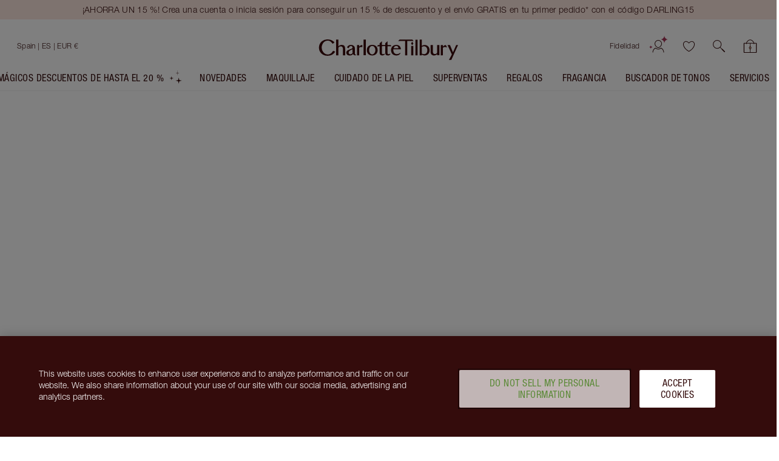

--- FILE ---
content_type: text/javascript
request_url: https://www.charlottetilbury.com/_next/static/chunks/2135-32228a3fa985fc5f.js
body_size: 4299
content:
"use strict";(self.webpackChunk_N_E=self.webpackChunk_N_E||[]).push([[2135],{52135:function(e,t,n){n.d(t,{KT:function(){return D},Up:function(){return P},Vv:function(){return R},Xn:function(){return I},ch:function(){return N}});var r,o,a,i,c,s,u=n(21902);(r=i||(i={})).INITIAL="initial",r.PENDING="pending",r.REJECTED="rejected",r.RESOLVED="resolved",(o=c||(c={})).LOADING_STATUS="setLoadingStatus",o.RESET_OPTIONS="resetOptions",o.SET_BRAINTREE_INSTANCE="braintreeInstance",(a=s||(s={})).NUMBER="number",a.CVV="cvv",a.EXPIRATION_DATE="expirationDate",a.EXPIRATION_MONTH="expirationMonth",a.EXPIRATION_YEAR="expirationYear",a.POSTAL_CODE="postalCode";var l=function(){return(l=Object.assign||function(e){for(var t,n=1,r=arguments.length;n<r;n++)for(var o in t=arguments[n])Object.prototype.hasOwnProperty.call(t,o)&&(e[o]=t[o]);return e}).apply(this,arguments)};function d(e,t){var n={};for(var r in e)Object.prototype.hasOwnProperty.call(e,r)&&0>t.indexOf(r)&&(n[r]=e[r]);if(null!=e&&"function"==typeof Object.getOwnPropertySymbols)for(var o=0,r=Object.getOwnPropertySymbols(e);o<r.length;o++)0>t.indexOf(r[o])&&Object.prototype.propertyIsEnumerable.call(e,r[o])&&(n[r[o]]=e[r[o]]);return n}function p(e,t,n){if(n||2==arguments.length)for(var r,o=0,a=t.length;o<a;o++)!r&&o in t||(r||(r=Array.prototype.slice.call(t,0,o)),r[o]=t[o]);return e.concat(r||Array.prototype.slice.call(t))}"function"==typeof SuppressedError&&SuppressedError;var f="data-react-paypal-script-id",A={DATA_JS_SDK_LIBRARY:"dataJsSdkLibrary",DATA_LIBRARY_VALUE:"react-paypal-js",DATA_NAMESPACE:"dataNamespace",DATA_SDK_INTEGRATION_SOURCE:"dataSdkIntegrationSource"},E="paypal";function v(e){return void 0===e&&(e=E),window[e]}function m(e){var t=e.reactComponentName,n=e.sdkComponentKey,r=e.sdkRequestedComponents,o=void 0===r?"":r,a=e.sdkDataNamespace,i=n.charAt(0).toUpperCase().concat(n.substring(1)),c="Unable to render <".concat(t," /> because window.").concat(void 0===a?E:a,".").concat(i," is undefined."),s="string"==typeof o?o:o.join(",");if(!s.includes(n)){var u=[s,n].filter(Boolean).join();c+="\nTo fix the issue, add '".concat(n,"' to the list of components passed to the parent PayPalScriptProvider:")+"\n`<PayPalScriptProvider options={{ components: '".concat(u,"'}}>`.")}return c}function y(e){e[f];var t=d(e,[f+""]);return"react-paypal-js-".concat(function(e){for(var t="",n=0;n<e.length;n++){var r=e[n].charCodeAt(0)*n;e[n+1]&&(r+=e[n+1].charCodeAt(0)*(n-1)),t+=String.fromCharCode(97+Math.abs(r)%26)}return t}(JSON.stringify(t)))}function h(e,t){var n,r,o,a;switch(t.type){case c.LOADING_STATUS:if("object"==typeof t.value)return l(l({},e),{loadingStatus:t.value.state,loadingStatusErrorMessage:t.value.message});return l(l({},e),{loadingStatus:t.value});case c.RESET_OPTIONS:return o=e.options[f],(null==(a=self.document.querySelector("script[".concat(f,'="').concat(o,'"]')))?void 0:a.parentNode)&&a.parentNode.removeChild(a),l(l({},e),{loadingStatus:i.PENDING,options:l(l(((n={})[A.DATA_SDK_INTEGRATION_SOURCE]=A.DATA_LIBRARY_VALUE,n),t.value),((r={})[f]="".concat(y(t.value)),r))});case c.SET_BRAINTREE_INSTANCE:return l(l({},e),{braintreePayPalCheckoutInstance:t.value});default:return e}}var S=(0,u.createContext)(null);function P(){var e=function(e){if("function"==typeof(null==e?void 0:e.dispatch)&&0!==e.dispatch.length)return e;throw Error("usePayPalScriptReducer must be used within a PayPalScriptProvider")}((0,u.useContext)(S));return[l(l({},e),{isInitial:e.loadingStatus===i.INITIAL,isPending:e.loadingStatus===i.PENDING,isResolved:e.loadingStatus===i.RESOLVED,isRejected:e.loadingStatus===i.REJECTED}),e.dispatch]}(0,u.createContext)({});var N=function(e){var t,n,r=e.className,o=e.disabled,a=void 0!==o&&o,i=e.children,c=e.forceReRender,s=d(e,["className","disabled","children","forceReRender"]),f="".concat(void 0===r?"":r," ").concat(a?"paypal-buttons-disabled":"").trim(),E=(0,u.useRef)(null),y=(0,u.useRef)(null),h=((t=(0,u.useRef)(new Proxy({},{get:function(e,t,n){return"function"==typeof e[t]?function(){for(var n=[],r=0;r<arguments.length;r++)n[r]=arguments[r];return e[t].apply(e,n)}:Reflect.get(e,t,n)}}))).current=Object.assign(t.current,s),t.current),S=P()[0],T=S.isResolved,O=S.options,b=(0,u.useState)(null),I=b[0],R=b[1],g=(0,u.useState)(!0),C=g[0],D=g[1],_=(0,u.useState)(null)[1];function w(){null!==y.current&&y.current.close().catch(function(){})}return(null===(n=y.current)||void 0===n?void 0:n.updateProps)&&y.current.updateProps({message:s.message}),(0,u.useEffect)(function(){if(!1===T)return w;var e=v(O.dataNamespace);if(void 0===e||void 0===e.Buttons)return _(function(){throw Error(m({reactComponentName:N.displayName,sdkComponentKey:"buttons",sdkRequestedComponents:O.components,sdkDataNamespace:O[A.DATA_NAMESPACE]}))}),w;try{y.current=e.Buttons(l(l({},h),{onInit:function(e,t){R(t),"function"==typeof s.onInit&&s.onInit(e,t)}}))}catch(e){return _(function(){throw Error("Failed to render <PayPalButtons /> component. Failed to initialize:  ".concat(e))})}return!1===y.current.isEligible()?D(!1):E.current&&y.current.render(E.current).catch(function(e){null!==E.current&&0!==E.current.children.length&&_(function(){throw Error("Failed to render <PayPalButtons /> component. ".concat(e))})}),w},p(p([T],void 0===c?[]:c,!0),[s.fundingSource],!1)),(0,u.useEffect)(function(){null!==I&&(!0===a?I.disable().catch(function(){}):I.enable().catch(function(){}))},[a,I]),u.createElement(u.Fragment,null,C?u.createElement("div",{ref:E,style:a?{opacity:.38}:{},className:f}):i)};function T(e,t){void 0===t&&(t={});var n=document.createElement("script");return n.src=e,Object.keys(t).forEach(function(e){n.setAttribute(e,t[e]),"data-csp-nonce"===e&&n.setAttribute("nonce",t["data-csp-nonce"])}),n}function O(e,t){if("object"!=typeof e||null===e)throw Error("Expected an options object.");var n=e.environment;if(n&&"production"!==n&&"sandbox"!==n)throw Error('The `environment` option must be either "production" or "sandbox".');if(void 0!==t&&"function"!=typeof t)throw Error("Expected PromisePonyfill to be a function.")}N.displayName="PayPalButtons","function"==typeof SuppressedError&&SuppressedError;var b=function(e){var t=e.className,n=e.children,r=d(e,["className","children"]),o=P()[0],a=o.isResolved,i=o.options,c=(0,u.useRef)(null),s=(0,u.useState)(!0),p=s[0],f=s[1],E=(0,u.useState)(null)[1],y=function(e){var t=c.current;if(!t||!e.isEligible())return f(!1);t.firstChild&&t.removeChild(t.firstChild),e.render(t).catch(function(e){null!==t&&0!==t.children.length&&E(function(){throw Error("Failed to render <PayPalMarks /> component. ".concat(e))})})};return(0,u.useEffect)(function(){if(!1!==a){var e=v(i[A.DATA_NAMESPACE]);if(void 0===e||void 0===e.Marks)return E(function(){throw Error(m({reactComponentName:b.displayName,sdkComponentKey:"marks",sdkRequestedComponents:i.components,sdkDataNamespace:i[A.DATA_NAMESPACE]}))});y(e.Marks(l({},r)))}},[a,r.fundingSource]),u.createElement(u.Fragment,null,p?u.createElement("div",{ref:c,className:void 0===t?"":t}):n)};b.displayName="PayPalMarks";var I=function(e){var t=e.className,n=e.forceReRender,r=d(e,["className","forceReRender"]),o=P()[0],a=o.isResolved,i=o.options,c=(0,u.useRef)(null),s=(0,u.useRef)(null),f=(0,u.useState)(null)[1];return(0,u.useEffect)(function(){if(!1!==a){var e=v(i[A.DATA_NAMESPACE]);if(void 0===e||void 0===e.Messages)return f(function(){throw Error(m({reactComponentName:I.displayName,sdkComponentKey:"messages",sdkRequestedComponents:i.components,sdkDataNamespace:i[A.DATA_NAMESPACE]}))});s.current=e.Messages(l({},r)),s.current.render(c.current).catch(function(e){null!==c.current&&0!==c.current.children.length&&f(function(){throw Error("Failed to render <PayPalMessages /> component. ".concat(e))})})}},p([a],void 0===n?[]:n,!0)),u.createElement("div",{ref:c,className:void 0===t?"":t})};I.displayName="PayPalMessages";var R=function(e){var t,n=e.options,r=void 0===n?{clientId:"test"}:n,o=e.children,a=e.deferLoading,s=void 0!==a&&a,d=(0,u.useReducer)(h,{options:l(l({},r),((t={})[A.DATA_JS_SDK_LIBRARY]=A.DATA_LIBRARY_VALUE,t[A.DATA_SDK_INTEGRATION_SOURCE]=A.DATA_LIBRARY_VALUE,t[f]="".concat(y(r)),t)),loadingStatus:s?i.INITIAL:i.PENDING}),p=d[0],E=d[1];return(0,u.useEffect)(function(){if(!1===s&&p.loadingStatus===i.INITIAL)return E({type:c.LOADING_STATUS,value:i.PENDING});if(p.loadingStatus===i.PENDING){var e=!0;return(function(e,t){if(void 0===t&&(t=Promise),O(e,t),"undefined"==typeof document)return t.resolve(null);var n,r,o,a,i,c,s,u,l=(r=e.sdkBaseUrl,o=e.environment,a=function(e,t){var n={};for(var r in e)Object.prototype.hasOwnProperty.call(e,r)&&0>t.indexOf(r)&&(n[r]=e[r]);if(null!=e&&"function"==typeof Object.getOwnPropertySymbols)for(var o=0,r=Object.getOwnPropertySymbols(e);o<r.length;o++)0>t.indexOf(r[o])&&Object.prototype.propertyIsEnumerable.call(e,r[o])&&(n[r[o]]=e[r[o]]);return n}(e,["sdkBaseUrl","environment"]),i=r||("sandbox"===o?"https://www.sandbox.paypal.com/sdk/js":"https://www.paypal.com/sdk/js"),s=(c=Object.keys(a).filter(function(e){return void 0!==a[e]&&null!==a[e]&&""!==a[e]}).reduce(function(e,t){var n=a[t].toString();return"data"===(t=t.replace(/[A-Z]+(?![a-z])|[A-Z]/g,function(e,t){return(t?"-":"")+e.toLowerCase()})).substring(0,4)||"crossorigin"===t?e.attributes[t]=n:e.queryParams[t]=n,e},{queryParams:{},attributes:{}})).queryParams,u=c.attributes,s["merchant-id"]&&-1!==s["merchant-id"].indexOf(",")&&(u["data-merchant-id"]=s["merchant-id"],s["merchant-id"]="*"),{url:"".concat(i,"?").concat((n="",Object.keys(s).forEach(function(e){0!==n.length&&(n+="&"),n+=e+"="+s[e]}),n)),attributes:u}),d=l.url,p=l.attributes,f=p["data-namespace"]||"paypal",A=window[f];return(p["data-js-sdk-library"]||(p["data-js-sdk-library"]="paypal-js"),function(e,t){var n=document.querySelector('script[src="'.concat(e,'"]'));if(null===n)return null;var r=T(e,t),o=n.cloneNode();if(delete o.dataset.uidAuto,Object.keys(o.dataset).length!==Object.keys(r.dataset).length)return null;var a=!0;return Object.keys(o.dataset).forEach(function(e){o.dataset[e]!==r.dataset[e]&&(a=!1)}),a?n:null}(d,p)&&A)?t.resolve(A):(function(e,t){void 0===t&&(t=Promise),O(e,t);var n=e.url,r=e.attributes;if("string"!=typeof n||0===n.length)throw Error("Invalid url.");if(void 0!==r&&"object"!=typeof r)throw Error("Expected attributes to be an object.");return new t(function(e,t){var o,a,i,c,s,u;if("undefined"==typeof document)return e();a=(o={url:n,attributes:r,onSuccess:function(){return e()},onError:function(){return t(Error('The script "'.concat(n,'" failed to load. Check the HTTP status code and response body in DevTools to learn more.')))}}).url,i=o.attributes,c=o.onSuccess,s=o.onError,(u=T(a,i)).onerror=s,u.onload=c,document.head.insertBefore(u,document.head.firstElementChild)})})({url:d,attributes:p},t).then(function(){var e=window[f];if(e)return e;throw Error("The window.".concat(f," global variable is not available."))})})(p.options).then(function(){e&&E({type:c.LOADING_STATUS,value:i.RESOLVED})}).catch(function(t){console.error("".concat("Failed to load the PayPal JS SDK script."," ").concat(t)),e&&E({type:c.LOADING_STATUS,value:{state:i.REJECTED,message:String(t)}})}),function(){e=!1}}},[p.options,s,p.loadingStatus]),u.createElement(S.Provider,{value:l(l({},p),{dispatch:E})},o)};function g(){}(0,u.createContext)({cardFieldsForm:null,fields:{},registerField:g,unregisterField:g});var C={PAYPAL:"paypal",VENMO:"venmo",APPLEPAY:"applepay",ITAU:"itau",CREDIT:"credit",PAYLATER:"paylater",CARD:"card",IDEAL:"ideal",SEPA:"sepa",BANCONTACT:"bancontact",GIROPAY:"giropay",SOFORT:"sofort",EPS:"eps",MYBANK:"mybank",P24:"p24",PAYU:"payu",BLIK:"blik",TRUSTLY:"trustly",OXXO:"oxxo",BOLETO:"boleto",BOLETOBANCARIO:"boletobancario",WECHATPAY:"wechatpay",MERCADOPAGO:"mercadopago",MULTIBANCO:"multibanco",SATISPAY:"satispay",PAIDY:"paidy",ZIMPLER:"zimpler",MAXIMA:"maxima"};C.IDEAL,C.BANCONTACT,C.GIROPAY,C.SOFORT,C.EPS,C.MYBANK,C.P24,C.PAYU,C.BLIK,C.TRUSTLY,C.OXXO,C.BOLETO,C.BOLETOBANCARIO,C.WECHATPAY,C.MERCADOPAGO,C.MULTIBANCO,C.SATISPAY,C.PAIDY,C.MAXIMA,C.ZIMPLER;var D=C}}]);

--- FILE ---
content_type: image/svg+xml
request_url: https://www.charlottetilbury.com/_next/static/media/arrow-current-color.d138b3fd.svg
body_size: 260
content:
<svg width="11" height="17" viewBox="0 0 11 17" fill="none" xmlns="http://www.w3.org/2000/svg">
<line x1="1" y1="-1" x2="11.8742" y2="-1" transform="matrix(0.739478 0.67318 -0.739478 0.67318 0.000671387 1)" stroke="currentColor" stroke-width="2" stroke-linecap="round"/>
<line x1="1" y1="-1" x2="11.8742" y2="-1" transform="matrix(-0.739478 0.67318 -0.739478 -0.67318 9.52094 7.33334)" stroke="currentColor" stroke-width="2" stroke-linecap="round"/>
</svg>


--- FILE ---
content_type: text/javascript
request_url: https://www.charlottetilbury.com/_next/static/chunks/4967-b8790a8ec54a8b84.js
body_size: 3416
content:
(self.webpackChunk_N_E=self.webpackChunk_N_E||[]).push([[4967],{39568:function(e,t,n){"use strict";n.d(t,{u:function(){return r},Z:function(){return S}});var i,r,a=n(57857),s=n(81204),o=n(50749),c=n(39190),d=n(21045),l=n(26128),u=n(33342),p=n(41287),m=n(78476),v=n(18088),h=n(53704),_=n(20386),f=n.n(_),g=n(87724),b=n(35220),y=n.n(b),x=n(8491),w=n.n(x),j=n(21902),B=n(30426),T=n(70861),N=n(91405),P=n(20002),D=n(53435),A=n(61109),C=n(6200),R=n(31483),M=n(66806),Z=n(1706),L=function(e,t){var n=e.map(function(n,i){var r=n.label,a=n.href,s=i!==e.length-1||t;return(0,l._)({"@type":N.W.ListItem,position:i+1,name:r},s&&a&&{item:a})});return{"@context":T.zj,"@type":N.W.Breadcrumb,itemListElement:n}},I="products";n(46108),(i=r||(r={})).ComplexionEdit="complexionEdit",i.AccountBeautyProfile="accountBeautyProfile",i.Blog="secrets";var k="BreadcrumbList",S=function(e){(0,d._)(n,e);var t=(0,m._)(n);function n(e){(0,o._)(this,n),(r=t.call(this,e)).state={isBreadcrumbOpen:!1,isPreviousPageBreadcrumb:!1,breadcrumbTrail:r.props.breadcrumbs},r.renderBreadcrumbItem=function(e,t){var n,i=r.props,a=i.storeCode,s=i.canRenderLastBreadcrumbAsLink,o=r.state,d=o.isPreviousPageBreadcrumb,p=o.breadcrumbTrail,m=t!==p.length-1,v=s||m,_=d&&((null==p?void 0:p.length)===1||m),g=f()("".concat(k,"__items__item"),(n={},(0,c._)(n,"".concat(k,"__items__item--previous-page-breadcrumb"),_),(0,c._)(n,"".concat(k,"__items__item--last"),!m),n)),b={title:e.label,className:"".concat(k,"__link"),"data-test":"breadcrumb-list-item-link"};if(v){var y=e.href,x=e.categoryName,w=void 0===x?I:x;b.href="/"===y&&d||w!==I?e.href:(0,Z.JU)(a,I,{slug:e.href})}return(0,h.jsxs)("li",{className:g,role:v?void 0:"text",children:[(0,h.jsxs)(v?"a":"span",(0,u._)((0,l._)({},b),{children:[(0,h.jsx)(C.ZP,{iconName:"caret",rotate:270,className:"".concat(k,"__link-icon"),hasExternalLabel:!0}),(0,h.jsx)("span",{className:"".concat(k,"__items__link-text"),children:(0,A.LF)(e.label)})]})),(0,h.jsx)("span",{"aria-hidden":!0,children:(0,h.jsx)("span",{className:"".concat(k,"__items__separator")})})]},t)},r.onBreadcrumbClicked=function(e){var t=!r.state.isBreadcrumbOpen;r.setState({isBreadcrumbOpen:t})},r.setBreadcrumbContainerRef=function(e){e&&(r.breadcrumbContainerRef=e)},r.refreshBreadcrumb=function(){r.forceUpdate()};var i,r,d=(0,a._)(r);return r.getPreviousPageBreadcrumbs=(i=(0,s._)(function(e){var t,n,i,r,a;return(0,v.Jh)(this,function(s){switch(s.label){case 0:return t=d.props.breadcrumbs,[4,(0,D.dj)(g.Z.get(R.zR)).then(function(e){return e}).catch(function(e){M.ZP.debug("Unable to parse cookie (".concat(R.zR,")"),{e:e})})];case 1:return(n=s.sent())&&(i=n.key,e&&e.includes(i)&&(a=(r=t&&(0,p._)(t).pop())?[n,r]:[n],d.setState({isPreviousPageBreadcrumb:!0,breadcrumbTrail:a},function(){g.Z.remove(R.zR)}))),[2]}})}),function(e){return i.apply(this,arguments)}),r.refreshBreadcrumb=y()(r.refreshBreadcrumb,1e3/15),r}var i=n.prototype;return i.render=function(){var e,t=this.props,n=t.t,i=t.storeCode,r=t.className,a=t.listClassName,s=t.canRenderLastBreadcrumbAsLink,o=t.minBreadcrumbLength,d=this.state,u=d.breadcrumbTrail,p=d.isPreviousPageBreadcrumb,m=f()(k,r,(e={},(0,c._)(e,"".concat(k,"--opened"),this.state.isBreadcrumbOpen),(0,c._)(e,"".concat(k,"--previous-page-mode"),this.state.isPreviousPageBreadcrumb),e));if(!u||u.length<(void 0===o?2:o))return null;var v=L(u.map(function(e){var t=e.label,n=e.href,r=e.categoryName,a=void 0===r?I:r,s="/"===n&&p||a===I;return(0,l._)({label:t},n&&{href:s?"".concat(T.o6).concat((0,Z.JU)(i,I,{slug:n})):"".concat(T.o6).concat(a?(0,Z.JU)(i,a,{slug:n}):"/".concat(n))})}),s);return(0,h.jsxs)("div",{className:m,onClick:this.onBreadcrumbClicked,style:this.breadcrumbStyles(),"data-testid":"breadcrumb-list",children:[(0,h.jsx)(w(),{id:(0,B.fq)(N.W.Breadcrumb,k),type:P.y6.LdJson,dangerouslySetInnerHTML:{__html:JSON.stringify(v)}}),(0,h.jsx)("nav",{"aria-label":n("common:page.header.breadcrumbs"),className:"".concat(k,"__items-wrapper"),ref:this.setBreadcrumbContainerRef,children:(0,h.jsx)("ul",{className:f()("".concat(k,"__items"),a),children:u.map(this.renderBreadcrumbItem)})})]})},i.componentDidMount=function(){var e=this.props.allowedPreviousPageBreadcrumbs;window.addEventListener("resize",this.refreshBreadcrumb),this.getPreviousPageBreadcrumbs(e)},i.componentWillUnmount=function(){window.removeEventListener("resize",this.refreshBreadcrumb)},i.breadcrumbStyles=function(){var e={};return this.state.isBreadcrumbOpen&&(e.height=this.breadcrumbContainerRef.getBoundingClientRect().height),e},n}(j.Component)},27199:function(e,t,n){"use strict";var i=n(8549),r=n(32691),a=n(39568);t.Z=(0,i.Z)((0,r.Zh)()(a.Z))},69062:function(e,t,n){"use strict";n.d(t,{fR:function(){return C},SP:function(){return A},ZP:function(){return R}});var i,r,a=n(39190),s=n(41287),o=n(53704),c=n(8491),d=n.n(c),l=n(21902),u=n(28275),p=n(30426),m=n(80963),v=n(40310),h=n(25229),_=n(18054),f=n(74304),g=n(52587),b=n(7709),y=n(22757),x=n(40614),w=n(3982),j=n(26841),B=n(20002),T=n(32691),N=n(70861),P=n(91405),D=function(e){var t=e.map(function(e){return{"@type":P.W.Question,name:e.question,acceptedAnswer:{"@type":P.W.Answer,text:e.answer}}});return{"@context":N.zj,"@type":P.W.FAQPage,mainEntity:t}};n(14574);var A="pdp-shipping-and-delivery-accordion",C="remove-pdp-shipping-and-delivery-accordion";(i=r||(r={})).ProductDetails="productDetails",i.Ingredients="ingredients",i.HowToApply="howToApply",i.AdditionalDescription="additionalDescription",i.Reviews="reviews",i.DiscoverMore="discoverMore",i.ShippingAndDelivery="shippingAndDelivery";var R=function(e){var t,n,i=e.product,r=e.reviewsRef,c=e.accordionsRef,N=e.shouldShowReviews,P=e.widgets,C=e.shouldExpandReviews,R=e.productDetailsTitleOverride,M=e.whatMakesItMagicTitleOverride,Z=e.ingredientsTitleOverride,L=e.howToApplyTitleOverride,I=e.discoverMoreTitleOverride,k=e.shippingAndDeliveryAccordion,S=e.additionalAccordionContent,O=e.accordionItemsInviewportWatcherRootMargin,E="ProductInformation",W=(0,T.$G)().t,z=(0,b.Z)(),J=(0,g.Z)(),U=(0,l.useMemo)(function(){return[(0,_.C7)({type:j.pN.Accordion,position:j.Uc.Main,name:(0,_.jY)(z,"PDP")})]},[z]),q=(0,l.useRef)({open:(t={},(0,a._)(t,"productDetails",!1),(0,a._)(t,"ingredients",!1),(0,a._)(t,"howToApply",!1),(0,a._)(t,"additionalDescription",!1),(0,a._)(t,"discoverMore",!1),(0,a._)(t,"reviews",!1),(0,a._)(t,"shippingAndDelivery",!1),t),close:(n={},(0,a._)(n,"productDetails",!1),(0,a._)(n,"ingredients",!1),(0,a._)(n,"howToApply",!1),(0,a._)(n,"additionalDescription",!1),(0,a._)(n,"discoverMore",!1),(0,a._)(n,"reviews",!1),(0,a._)(n,"shippingAndDelivery",!1),n)}),H=i.longDescription,F=i.additionalDescription,G=i.ingredients,Q=i.applicationTips,V=i.images,Y=null!=R?R:W("pdp:accordion.product-details"),$=null!=M?M:W("pdp:sections:additional-description-title"),K=null!=Z?Z:W("pdp:accordion.ingredients"),X=null!=L?L:W("pdp:accordion.how-to-apply"),ee=null!=I?I:W("pdp:accordion.discover-more"),et=W("pdp:accordion.reviews"),en=V.length>1&&i.images[1].imageSrc,ei=!!F||!!Q,er=(0,s._)(F?[{question:$,answer:F}]:[]).concat((0,s._)(Q?[{question:X,answer:Q}]:[])),ea=[{id:0,title:Y,content:(H||(null==S?void 0:S.productDetails))&&(0,o.jsxs)("div",{className:"".concat(E,"__list"),children:[(null==S?void 0:S.productDetails)&&(0,o.jsx)(o.Fragment,{children:S.productDetails}),(0,o.jsx)("div",{dangerouslySetInnerHTML:{__html:H}})]}),titleType:"productDetails"},F?{id:1,title:$,content:(0,o.jsxs)("div",{className:"".concat(E,"__list"),children:[en&&(0,o.jsx)(m.Z,{imageSrc:en,className:"".concat(E,"__image")}),(0,o.jsx)("div",{className:"".concat(E,"__list-items"),dangerouslySetInnerHTML:{__html:F}})]}),titleType:"additionalDescription"}:null,{id:2,title:K,content:(G||(null==S?void 0:S.ingredients))&&(0,o.jsxs)("div",{className:"".concat(E,"__list"),children:[(null==S?void 0:S.ingredients)&&(0,o.jsx)("div",{"data-testid":"ingredients-additional-content",className:"".concat(E,"__additional-content"),children:S.ingredients}),G&&(0,o.jsx)("div",{dangerouslySetInnerHTML:{__html:G}})]}),titleType:"ingredients"},Q?{id:3,title:X,content:Q,titleType:"howToApply"}:null,(null==P?void 0:P.length)||(null==S?void 0:S.discoverMore)?{id:4,title:ee,titleType:"discoverMore",content:(0,o.jsxs)("div",{className:"".concat(E,"__list"),children:[(null==S?void 0:S.discoverMore)&&(0,o.jsx)(o.Fragment,{children:S.discoverMore}),(0,o.jsx)(h.Z,{widgets:P,followContent:!1,product:i,disableContainer:!0})]})}:null,k?{id:5,title:k.title,titleType:"shippingAndDelivery",content:(0,o.jsx)(v.C,{id:A,data:k})}:null,(void 0===N||N)&&!J?{id:10,title:et,titleType:"reviews",titleComponent:(0,o.jsxs)(o.Fragment,{children:[(0,o.jsx)("span",{ref:r,children:et}),(0,o.jsx)(y.Z,{product:i,className:"".concat(E,"__inline-rating"),containerType:"span"})]}),content:(0,o.jsx)(x.Z,{product:i})}:null].filter(function(e){return null!==e});return(0,o.jsx)(f.G,{value:U,children:(0,o.jsxs)("section",{className:E,"data-testid":"product-information",children:[ei&&(0,o.jsx)(d(),{id:(0,p.fq)("faq","pdp-accordion"),type:B.y6.LdJson,dangerouslySetInnerHTML:{__html:JSON.stringify(D(er))}}),(0,o.jsx)(u.Z,{accordionsRef:c,onItemClick:function(e,t){var n=ea.findIndex(function(t){return t.id===e}),r=ea[n];t&&q.current.open[r.titleType]||!t&&q.current.close[r.titleType]||(t?q.current.open[r.titleType]=!0:q.current.close[r.titleType]=!0,(0,w.iG)(r,n,t,i,z.concat(U)))},items:ea,shouldRenderAllClosed:!0,nextIndex:C?10:void 0,onItemView:function(e){var t=ea.findIndex(function(t){return t.id===e}),n=ea[t];(0,w.i2)(n,t,z.concat(U))},itemInviewportWatcherRootMargin:O})]})})}},62798:function(e,t,n){"use strict";var i=n(69062);t.Z=i.ZP},40614:function(e,t,n){"use strict";var i=n(39190),r=n(53704),a=n(20386),s=n.n(a);n(21902);var o=n(71949);t.Z=function(e){var t=e.className,n=e.product,a=e.refName,c=(0,o.Z)().isLoaded,d=s()(t,(0,i._)({},"".concat(t,"-ProductReviews--loaded"),c));return c?(0,r.jsx)("div",{className:t,ref:a,"data-testid":"BazaarReviews",children:(0,r.jsx)("div",{"data-bv-show":"reviews","data-bv-product-id":n.sku,className:d})}):null}},46108:function(){},14574:function(){}}]);